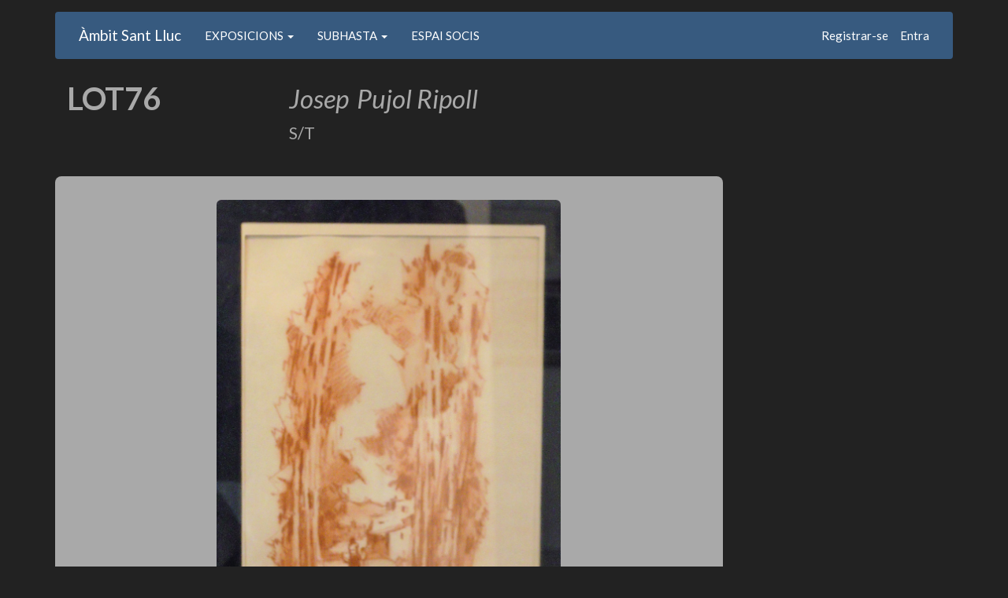

--- FILE ---
content_type: text/html; charset=UTF-8
request_url: http://ambitsantlluc.com/node/658
body_size: 3508
content:
<!DOCTYPE html>
<html  lang="ca" dir="ltr" prefix="content: http://purl.org/rss/1.0/modules/content/  dc: http://purl.org/dc/terms/  foaf: http://xmlns.com/foaf/0.1/  og: http://ogp.me/ns#  rdfs: http://www.w3.org/2000/01/rdf-schema#  schema: http://schema.org/  sioc: http://rdfs.org/sioc/ns#  sioct: http://rdfs.org/sioc/types#  skos: http://www.w3.org/2004/02/skos/core#  xsd: http://www.w3.org/2001/XMLSchema# ">
  <head>
    <meta charset="utf-8" />
<meta name="Generator" content="Drupal 8 (https://www.drupal.org)" />
<meta name="MobileOptimized" content="width" />
<meta name="HandheldFriendly" content="true" />
<meta name="viewport" content="width=device-width, initial-scale=1.0" />
<link rel="shortcut icon" href="/themes/bootstrap_asl/favicon.ico" type="image/vnd.microsoft.icon" />
<link rel="alternate" hreflang="ca" href="http://ambitsantlluc.com/node/658" />
<link rel="canonical" href="http://ambitsantlluc.com/node/658" />
<link rel="shortlink" href="http://ambitsantlluc.com/node/658" />
<link rel="revision" href="http://ambitsantlluc.com/node/658" />

    <title>012017L76 | Àmbit Sant Lluc</title>
    <link rel="stylesheet" media="all" href="/sites/default/files/css/css_7CAbgI9CxDGLvfYjZUGLoguaOSLFdyHXEwlsT1mF30A.css" />
<link rel="stylesheet" media="all" href="https://cdn.jsdelivr.net/bootswatch/3.3.7/darkly/bootstrap.min.css" />
<link rel="stylesheet" media="all" href="/sites/default/files/css/css_xcqrvnL9sI4tXPoAjomM3ASAxXdxPUHAUloXuOIiOxw.css" />

    
<!--[if lte IE 8]>
<script src="/sites/default/files/js/js_VtafjXmRvoUgAzqzYTA3Wrjkx9wcWhjP0G4ZnnqRamA.js"></script>
<![endif]-->

  </head>
  <body class="path-node page-node-type-article-subhasta has-glyphicons">
    <a href="#main-content" class="visually-hidden focusable skip-link">
      Vés al contingut
    </a>
    
      <div class="dialog-off-canvas-main-canvas" data-off-canvas-main-canvas>
              <header class="navbar navbar-default container" id="navbar" role="banner">
            <div class="navbar-header">
          <div class="region region-navigation">
            <a class="name navbar-brand" href="/" title="Inici" rel="home">Àmbit Sant Lluc</a>
    
  </div>

                          <button type="button" class="navbar-toggle" data-toggle="collapse" data-target="#navbar-collapse">
            <span class="sr-only">Toggle navigation</span>
            <span class="icon-bar"></span>
            <span class="icon-bar"></span>
            <span class="icon-bar"></span>
          </button>
              </div>

                    <div id="navbar-collapse" class="navbar-collapse collapse">
            <div class="region region-navigation-collapsible">
    <nav role="navigation" aria-labelledby="block-bootstrap-asl-main-menu-menu" id="block-bootstrap-asl-main-menu">
            <h2 class="sr-only" id="block-bootstrap-asl-main-menu-menu">Main navigation</h2>

      
      <ul class="menu menu--main nav navbar-nav">
                        <li class="expanded dropdown">
        <a href="/" class="dropdown-toggle" data-toggle="dropdown">EXPOSICIONS <span class="caret"></span></a>
                          <ul class="dropdown-menu">
                        <li>
        <a href="/exposicions" data-drupal-link-system-path="exposicions">EXPOSICIONS ACTUALS</a>
                  </li>
                        <li>
        <a href="/historic-exposicions" data-drupal-link-system-path="historic-exposicions">HISTÒRIC EXPOSICIONS</a>
                  </li>
        </ul>
  
            </li>
                        <li class="expanded dropdown">
        <a href="/" class="dropdown-toggle" data-toggle="dropdown">SUBHASTA <span class="caret"></span></a>
                          <ul class="dropdown-menu">
                        <li>
        <a href="/asl_exposicions/subhasta-activa" data-drupal-link-system-path="asl_exposicions/subhasta-activa">SUBHASTA EN CURS</a>
                  </li>
                        <li>
        <a href="/node/1260" data-drupal-link-system-path="node/1260">CONDICIONS SUBHASTA</a>
                  </li>
                        <li>
        <a href="/historic-subhastes" data-drupal-link-system-path="historic-subhastes">HISTÒRIC SUBHASTES</a>
                  </li>
        </ul>
  
            </li>
                        <li>
        <a href="/autors-de-socis" data-drupal-link-system-path="autors-de-socis">ESPAI SOCIS</a>
                  </li>
        </ul>
  

  </nav>
<nav role="navigation" aria-labelledby="block-bootstrap-asl-account-menu-menu" id="block-bootstrap-asl-account-menu">
            <h2 class="sr-only" id="block-bootstrap-asl-account-menu-menu">User account menu</h2>

      
      <ul class="menu menu--account nav navbar-nav navbar-right">
                        <li>
        <a href="/user/login" data-drupal-link-system-path="user/login">Entra</a>
                  </li>
        </ul>
  

  </nav>
<nav role="navigation" aria-labelledby="block-usuarianonim-menu" id="block-usuarianonim">
            
  <h2 class="visually-hidden" id="block-usuarianonim-menu">Usuari anonim</h2>
  

        
              <ul class="menu nav navbar-nav navbar-right">
                            <li class="expanded dropdown">
        <a href="/user/register" data-drupal-link-system-path="user/register">Registrar-se</a>
                  </li>
        </ul>
  


  </nav>

  </div>

        </div>
                </header>
  
  <div role="main" class="main-container container js-quickedit-main-content">
    <div class="row">

                              <div class="col-sm-12" role="heading">
              <div class="region region-header">
      
<div data-drupal-messages-fallback class="hidden"></div>
    <h1 class="page-header"><span>012017L76</span>
</h1>


  </div>

          </div>
              
            
                  <section class="col-sm-9">

                
                                      
                  
                          <a id="main-content"></a>
            <div class="region region-content">
      <article data-history-node-id="658" role="article" about="/node/658" class="article-subhasta is-promoted full clearfix">

  
    

      <footer>
      <article typeof="schema:Person" about="/en/user/1">
  </article>

      <div class="author">
        Submitted by <span><span lang="" about="/user/1" typeof="schema:Person" property="schema:name" datatype="">dpadmin</span></span>
 on <span>dt., 12/27/2016 - 13:09</span>
        
      </div>
    </footer>
  
  <div class="content">
    
            <div content="76" class="col-md-4 camp-titol-lot-subhasta field field--name-field-sb-lot field--type-integer field--label-hidden field--item">LOT76</div>
      
<div  class="col-md-8 camp-titol-lot-subhasta camp-grup-autor">
      
            <div class="field field--name-field-autor-article field--type-entity-reference field--label-hidden field--item"><article data-history-node-id="31" role="article" about="/node/31" class="autor token clearfix">

  
      <h2>
      <a href="/node/31" rel="bookmark"><span>Josep Pujol i Ripoll (Olot, 1905, 1987)</span>
</a>
    </h2>
    

  
  <div class="content">
    
            <div class="field field--name-field-nom-autor field--type-string field--label-hidden field--item">Josep</div>
      
            <div class="field field--name-field-cognoms-autor field--type-string field--label-hidden field--item">Pujol Ripoll</div>
      
  </div>

</article>
</div>
      
            <div class="field field--name-field-autor-illegible field--type-boolean field--label-hidden field--item"></div>
      
  </div>
            <div class="col-md-offset-4 col-md-8 camp-titol camp-titol-article-subhasta field field--name-field-titol-obra field--type-string field--label-hidden field--item">S/T</div>
      
            <div class="col-md-12 field field--name-field-as-imatge field--type-image field--label-hidden field--item">  <a href="http://ambitsantlluc.com/sites/default/files/2016-12/LOT76_0.JPG"><img src="/sites/default/files/2016-12/LOT76_0.JPG" width="1757" height="2414" alt="" typeof="foaf:Image" class="img-rounded img-responsive" />
</a>
</div>
      
  <div class="col-md-4 camp-titol field field--name-field-tecnica field--type-string field--label-above">
    <div class="field--label">Técnica</div>
              <div class="field--item">Llapis</div>
          </div>

  <div class="col-md-4  camp-titol field field--name-field-suport field--type-string field--label-above">
    <div class="field--label">Suport</div>
              <div class="field--item">Paper</div>
          </div>

<div  class="col-md-4 camp-titol dimensions-article">
    <h3>Dimensions</h3>
      
            <div class="field field--name-field-dimensions-alt field--type-decimal field--label-hidden field--item">28.00</div>
      
            <div class="field field--name-field-ample field--type-decimal field--label-hidden field--item">20.00</div>
      
  </div>
  </div>

</article>

<section class="views-element-container block block-views block-views-blockarticles-exposicio-block-1 clearfix" id="block-bootstrap-asl-views-block-articles-exposicio-block-1-2">
  
    

      <div class="form-group"><div class="view view-articles-exposicio view-id-articles_exposicio view-display-id-block_1 js-view-dom-id-67fe3eebc27f45816b8deba64e161f72ee8e0cf92e510d874a10917a83fa33b6">
  
    
      
  
      
          </div>
</div>

  </section>

<section id="block-blockbotonssubhasta" class="block block-asl-exposicions block-botons-subhasta-actual-block clearfix">
  
    

      <a href="/node/657" class="btn btn-default">Anterior</a><a href="/node/659" class="btn btn-default">Següent</a>
  </section>


  </div>

              </section>

                              <aside class="col-sm-3" role="complementary">
              <div class="well region region-sidebar-second">
    
  </div>

          </aside>
                  </div>
  </div>


  </div>

    
    <script type="application/json" data-drupal-selector="drupal-settings-json">{"path":{"baseUrl":"\/","scriptPath":null,"pathPrefix":"","currentPath":"node\/658","currentPathIsAdmin":false,"isFront":false,"currentLanguage":"ca"},"pluralDelimiter":"\u0003","suppressDeprecationErrors":true,"bootstrap":{"forms_has_error_value_toggle":1,"modal_animation":1,"modal_backdrop":"true","modal_keyboard":1,"modal_show":1,"modal_size":"","popover_enabled":1,"popover_animation":1,"popover_container":"body","popover_content":"","popover_delay":"0","popover_html":0,"popover_placement":"right","popover_selector":"","popover_title":"","popover_trigger":"click","popover_trigger_autoclose":1,"tooltip_enabled":1,"tooltip_animation":1,"tooltip_container":"body","tooltip_delay":"0","tooltip_html":0,"tooltip_placement":"auto left","tooltip_selector":"","tooltip_trigger":"hover"},"field_group":{"html_element":{"mode":"default","context":"view","settings":{"label":"Autor","element":"div","show_label":false,"label_element":"h3","attributes":"","effect":"none","speed":"fast","id":"","classes":"col-md-8 camp-titol-lot-subhasta camp-grup-autor"}}},"user":{"uid":0,"permissionsHash":"7045759dc2ddebb0d25e90ff6a3d23bf83e2e5c52678abc59c10e53ad2e2382c"}}</script>
<script src="/sites/default/files/js/js_J7bQs0j0avCs-J56VYB-aOvfrinwglCvfPsbNoXP7j8.js"></script>
<script src="https://cdn.jsdelivr.net/bootstrap/3.3.7/js/bootstrap.min.js"></script>
<script src="/sites/default/files/js/js_WApCtOKzI8cJ2VJeckKRRJ1YjBX9oYnu9hruvXcRNYs.js"></script>

  </body>
</html>
